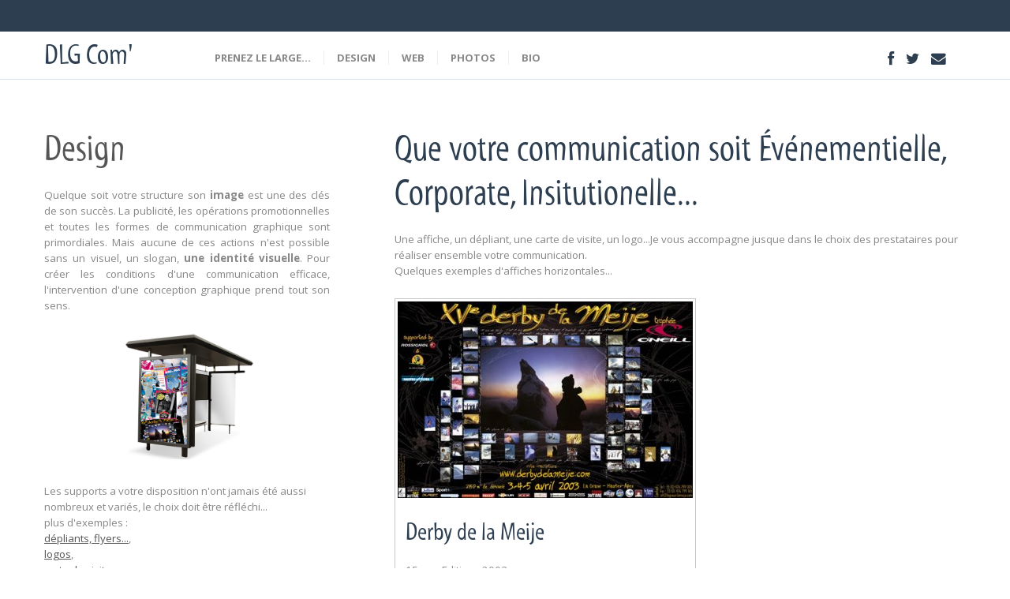

--- FILE ---
content_type: text/html; charset=utf-8
request_url: https://www.dlgsport.net/design?pic=quelques-affiches-horizontales:-13
body_size: 13645
content:
<!DOCTYPE html>
<html lang=fr>
<head>
<meta charset="utf-8">
<meta name="viewport" content="width=device-width, initial-scale=1, minimum-scale=1, maximum-scale=1" />
<title>
Design-
DLG Com'</title>
<meta name="robots" content="index, follow">
<!-- CSS -->
<link href="https://www.dlgsport.net/theme/dlgsport2/style.css?v=3.3.2" rel="stylesheet">
<link href="https://www.dlgsport.net/theme/dlgsport2/assets/css/main_galerie.css?v=3.3.2" rel="stylesheet">
<link href="https://www.dlgsport.net/theme/dlgsport2/assets/css/responsive.css?v=3.3.2" rel="stylesheet">
<link href="https://www.dlgsport.net/theme/dlgsport2/assets/css/sidr.css?v=3.3.2" rel="stylesheet">
<link href="https://www.dlgsport.net/theme/dlgsport2/assets/css/font-awesome.css?v=3.3.2" rel="stylesheet">
<link href="https://fonts.googleapis.com/css?family=Open+Sans:400,300,300italic,400italic,600,600italic,700,700italic,800,800italic" rel="stylesheet" type="text/css">
<script src="https://www.dlgsport.net/theme/dlgsport2/assets/js/jquery-1.8.2.min.js"></script> 
<meta name="description" content="Que votre communication soit Événementielle, Corporate, Insitutionelle... Une affiche, un dépliant, une carte de visite, un logo...Je vous accompagne jusque dan" />
<link rel="canonical" href="https://www.dlgsport.net/design" />
    <script type="text/javascript" src="https://www.dlgsport.net/plugins/i18n_gallery/js/jquery.cycle.all.min.js"></script>
 
    <style type="text/css">
      .gallery-cycle {
        padding: 3px;
        border: solid 1px #C7C7C7;
        position: relative;
      }
      .gallery-cycle a {
        outline: none;
      }
      .gallery-cycle .gallery-container {
        margin: 0;
        padding: 0;
        border: 0 none;
        overflow: hidden;
        position: relative;
      }
      div.gallery-cycle .gallery-slide {
        margin: 0;
        padding: 0;
        border: 0 none;
        width: 100%;
        height: 100%;
      }
      .gallery-cycle .gallery-text {
        margin: 0;
        padding: 10px;
        border: 0 none;
        background-color: white;
        overflow: hidden;
      }
      .gallery-cycle .gallery-image {
        margin: 0;
        padding: 0;
        border: 0 none;
        display: table-cell;
        text-align: center;
        vertical-align: middle;
        background-color: white;
      }
      .gallery-cycle .gallery-image img {
        margin: 0;
        padding: 0;
        border: 0 none;
      }
      .gallery-cycle .gallery-control {
        position: absolute;
        margin: 0;
        padding: 5px 10px;
        border: 0 none;
        z-index: 10000;
      }
      .gallery-cycle .gallery-control-dots a {
        font-size: 40px;
        border: 0 none;
        text-decoration: none;
        color: #999999;
      }
      .gallery-cycle .gallery-control-numbers a {
        font-size: 18px;
        border: 0 none;
        text-decoration: none;cylce
        color: #999999;
        padding: 0px 5px;
        margin: 0px 2px;
        border: 1px solid #999999;
        background-color: white;
      }
      .gallery-cycle .gallery-control-images a {
        background: url(https://www.dlgsport.net/plugins/i18n_gallery/images/cycle/pagination.png);
        width: 12px;
        height: 0px;
        overflow: hidden;
        padding-top: 12px;
        margin: 10px 2px;
        border: 0 none;
        display: block;
        float: left;
      }
      .gallery-cycle .gallery-control a:hover {
        color: #666666;
      }
      .gallery-cycle .gallery-control a.activeSlide {
        color: #C5400E;
        background-position: 0 -12px;
      }
      .gallery-cycle .prev {
        top: 0;
        left: 0;
        height: 100%;
        width: 35%;
        cursor: pointer;
        position: absolute;
        z-index: 9000;
      }
      .gallery-cycle .prev img {
        left: 10px;
        margin-top: -15px;
        position: absolute;
        top: 50%;
        display: none;
      }
      .gallery-cycle .next {
        top: 0;
        right: 0;
        height: 100%;
        width: 35%;
        cursor: pointer;
        position: absolute;
        z-index: 9000;
      }
      .gallery-cycle .next img {
        right: 10px;
        margin-top: -15px;
        position: absolute;
        top: 50%;
        display: none;
      }
      .gallery-cycle .prev:hover img, .gallery-cycle .next:hover img {
        display: block;
      }
    </style>
    <style type="text/css">
      #gallery-cycle-quelques-affiches-horizontales.gallery-cycle {
        width: 374.25149700599px;
        height: 374.750499002px;
      }
      #gallery-cycle-quelques-affiches-horizontales.gallery-cycle .gallery-container {
        width: 374.25149700599px;
        height: 374.750499002px;
        position: relative;
      }
      #gallery-cycle-quelques-affiches-horizontales.gallery-cycle .gallery-text {
                  width: 354.25149700599px;
          height: 104.750499002px;
                        }
      #gallery-cycle-quelques-affiches-horizontales.gallery-cycle .gallery-image {
        width: 374.25149700599px;
        height: 250px;
      }
      #gallery-cycle-quelques-affiches-horizontales.gallery-cycle .gallery-control {
                  right: 0;          bottom:0;              }
    </style>

	

<style type='text/css'>
	#sharebuttons{
		margin: 10px 0;
		padding: 20px 20px 0; 
			

	}
	#sharebuttons img{margin: 0 4px 0 0;}
	#sharebuttons small{
		font-size: 8px;
		color: #555;
		text-decoration: none;
	}
</style>	

	
<!-- CD OPENGRAPH TAGS -->
<link href="" rel="author" />
<meta property="twitter:account_id" content="" />
<meta name="twitter:site" content="@">
<meta property="fb:page_id" content="" />
<meta property="fb:admins" content="" />
<meta property="og:title" content="Design"/>
<meta property="og:image" content=""/>
<meta property="og:site_name" content="DLG Com'"/>
<meta property="og:description" content="Que votre communication soit Événementielle, Corporate, Insitutionelle...
Une affiche, un dépliant, une carte de visite, un logo...Je vous..."/>
<!-- end CD OPENGRAPH TAGS -->
</head>
<body id="design" >
<!-- Preloader --> 
<!-- Header -->
<div class="headerWrap" id="Get">
  <div class="headerTop"> </div>
  <div class="header"> 
    <!-- Logo -->
    <div class="logo">
      <h1><a href="https://www.dlgsport.net/" >
        DLG Com'        </a></h1>
    </div>
    <!-- Mobile -->
    <div id="mobile-header"> <a id="responsive-menu-button" href="#sidr-main"><img src="https://www.dlgsport.net/theme/dlgsport2/assets/images/menu.png" alt="Menu"></a> </div>
    <!-- Main Menu -->
    <div class="menuWrap">
      <nav class="mainMenu">
        <ul>
          <li class="index"><a href="https://www.dlgsport.net/" title="DLGsport Com&#039;">Prenez le large...</a></li>
<li class="design current active"><a href="https://www.dlgsport.net/design" title="Design">Design</a></li>
<li class="web"><a href="https://www.dlgsport.net/web" title="Web">web</a></li>
<li class="photographie"><a href="https://www.dlgsport.net/photographie" title="Photographies">Photos</a></li>
<li class="biographie"><a href="https://www.dlgsport.net/biographie" title="Bio">Bio</a></li>
        </ul>
      </nav>
    </div>
    <!-- socialMedia -->
    <nav class="socialMedia">
      <ul>
<li><a href="https://facebook.com/dlgsport.net" target="blank" class="facebook"></a></li>
<li><a href="https://twitter.com/david05320" target="blank" class="twitter"></a></li>
<li><a href="contactez-moi" class="email"></a></li>
</ul>    </nav>
  </div>
</div>
<div class="contentArea" >
  <div class="mainContentArea">
    <div class="twoColumn">
      <div class="twoColumnLeft">
       <h1><a href="Design" style="text-decoration: none">Design</a></h1>

<p align="justify">
      Quelque soit votre structure son <strong>image</strong> est une des clés de son succès. La publicité, les opérations promotionnelles et toutes les formes de communication graphique sont primordiales. Mais aucune de ces actions n'est possible sans un visuel, un slogan, <strong>une identité visuelle</strong>.

Pour créer les conditions d'une communication efficace, l'intervention d'une conception graphique prend tout son sens.</p>
<p align="center"><img alt="affiches" src="https://dlgsport.net/data/uploads/images_articles/abribus.jpg" style="width: 200px; height: 160px;" /></p>
<p>Les supports a votre disposition n'ont jamais été aussi nombreux et variés, le choix doit être réfléchi...<br />
	plus d'exemples :&nbsp;<br/><a href="https://www.dlgsport.net/design-portfolios-communication-visuelle-imprimee-depliants-flyers">dépliants, flyers...</a>,<br/> <a href="https://www.dlgsport.net/design-portfolios-communication-visuelle-imprimee-identite-logos">logos</a>, <br/><a href="https://www.dlgsport.net/design-portfolios-communication-visuelle-identite-carte-de-visite">carte de visites</a>, <br/><a href="https://www.dlgsport.net/affichesverticales">affiches verticales</a>, <br/><a href="https://www.dlgsport.net/design-portfolios-communication-visuelle-formats-exceptionnels">Grands formats,  autocollants et supports variés</a>...</p>
      </div>
      <div class="twoColumnRight">
         <h1>Que votre communication soit Événementielle, Corporate, Insitutionelle...</h1>
<p>Une affiche, un dépliant, une carte de visite, un logo...Je vous accompagne jusque dans le choix des prestataires pour réaliser ensemble votre communication.<br />
	Quelques exemples d'affiches horizontales...</p>
  <div id="gallery-cycle-quelques-affiches-horizontales" class="gallery gallery-cycle gallery-quelques-affiches-horizontales">
    <div class="gallery-container">
      <div class="gallery-slide" >
        <div class="gallery-image"><img src="https://www.dlgsport.net/plugins/i18n_gallery/browser/pic.php?g=quelques-affiches-horizontales&amp;p=affiches%2Fderby2003.jpg&amp;w=374.25149700599&amp;h=250" alt=""/></div>                <div class="gallery-text">
          <h2>Derby de la Meije</h2>          <p>15eme Edition - 2003</p>        </div>
                      </div>
      <div class="gallery-slide" style="display:none">
        <div class="gallery-image"><img src="https://www.dlgsport.net/plugins/i18n_gallery/browser/pic.php?g=quelques-affiches-horizontales&amp;p=affiches%2Faffiche_feelzgood_K2.jpg&amp;w=374.25149700599&amp;h=250" alt=""/></div>                <div class="gallery-text">
          <h2>FeelZgood live</h2>          <p>Edition 2010</p>        </div>
                      </div>
      <div class="gallery-slide" style="display:none">
        <div class="gallery-image"><img src="https://www.dlgsport.net/plugins/i18n_gallery/browser/pic.php?g=quelques-affiches-horizontales&amp;p=affiches%2Faffiche_raquette_2010_V3_majPNE.jpg&amp;w=374.25149700599&amp;h=250" alt=""/></div>                <div class="gallery-text">
          <h2>Rendez-vous de la raquette</h2>          <p>Edition 2010</p>        </div>
                      </div>
      <div class="gallery-slide" style="display:none">
        <div class="gallery-image"><img src="https://www.dlgsport.net/plugins/i18n_gallery/browser/pic.php?g=quelques-affiches-horizontales&amp;p=affiches%2Fgravycimes2006.jpg&amp;w=374.25149700599&amp;h=250" alt=""/></div>                <div class="gallery-text">
          <h2>La Grave'y cîme</h2>          <p>Edition 2006</p>        </div>
                      </div>
      <div class="gallery-slide" style="display:none">
        <div class="gallery-image"><img src="https://www.dlgsport.net/plugins/i18n_gallery/browser/pic.php?g=quelques-affiches-horizontales&amp;p=affiches%2Faffiche2013_V1_petit.jpg&amp;w=374.25149700599&amp;h=250" alt=""/></div>                <div class="gallery-text">
          <h2>Reine de la Meije</h2>          <p>Edition 2013</p>        </div>
                      </div>
      <div class="gallery-slide" style="display:none">
        <div class="gallery-image"><img src="https://www.dlgsport.net/plugins/i18n_gallery/browser/pic.php?g=quelques-affiches-horizontales&amp;p=affiches%2Faffiche_feelzgood_maya.jpg&amp;w=374.25149700599&amp;h=250" alt=""/></div>                <div class="gallery-text">
          <h2>FeelZgood live</h2>          <p>Edition 2009</p>        </div>
                      </div>
      <div class="gallery-slide" style="display:none">
        <div class="gallery-image"><img src="https://www.dlgsport.net/plugins/i18n_gallery/browser/pic.php?g=quelques-affiches-horizontales&amp;p=affiches%2Faffiche_fdg2009.jpg&amp;w=374.25149700599&amp;h=250" alt=""/></div>                <div class="gallery-text">
          <h2>Fête des Guides</h2>          <p>Edition 2009</p>        </div>
                      </div>
      <div class="gallery-slide" style="display:none">
        <div class="gallery-image"><img src="https://www.dlgsport.net/plugins/i18n_gallery/browser/pic.php?g=quelques-affiches-horizontales&amp;p=affiches%2Faffiche_feelzgood_vannoir.jpg&amp;w=374.25149700599&amp;h=250" alt=""/></div>                <div class="gallery-text">
          <h2>FeelZgood live</h2>          <p>Edition 2009</p>        </div>
                      </div>
      <div class="gallery-slide" style="display:none">
        <div class="gallery-image"><img src="https://www.dlgsport.net/plugins/i18n_gallery/browser/pic.php?g=quelques-affiches-horizontales&amp;p=affiches%2Faffiche_finale_V2011_petit.jpg&amp;w=374.25149700599&amp;h=250" alt=""/></div>                <div class="gallery-text">
          <h2>La Grave'y cîme</h2>          <p>Edition 2011</p>        </div>
                      </div>
      <div class="gallery-slide" style="display:none">
        <div class="gallery-image"><img src="https://www.dlgsport.net/plugins/i18n_gallery/browser/pic.php?g=quelques-affiches-horizontales&amp;p=affiches%2Faffichecascade2004.jpg&amp;w=374.25149700599&amp;h=250" alt=""/></div>                <div class="gallery-text">
          <h2>Rencontres Cascades de Glace</h2>          <p>Edition 2004</p>        </div>
                      </div>
      <div class="gallery-slide" style="display:none">
        <div class="gallery-image"><img src="https://www.dlgsport.net/plugins/i18n_gallery/browser/pic.php?g=quelques-affiches-horizontales&amp;p=affiches%2Ffeelzgood_michou-fm.jpg&amp;w=374.25149700599&amp;h=250" alt=""/></div>                <div class="gallery-text">
          <h2>FeelZgood Live</h2>          <p>Fête de la musique 2009</p>        </div>
                      </div>
      <div class="gallery-slide" style="display:none">
        <div class="gallery-image"><img src="https://www.dlgsport.net/plugins/i18n_gallery/browser/pic.php?g=quelques-affiches-horizontales&amp;p=affiches%2Fgarvycimes_V2007.jpg&amp;w=374.25149700599&amp;h=250" alt=""/></div>                <div class="gallery-text">
          <h2>La Grave'y cîme</h2>          <p>Edition 2007</p>        </div>
                      </div>
      <div class="gallery-slide" style="display:none">
        <div class="gallery-image"><img src="https://www.dlgsport.net/plugins/i18n_gallery/browser/pic.php?g=quelques-affiches-horizontales&amp;p=affiches%2Fcascade2006.jpg&amp;w=374.25149700599&amp;h=250" alt=""/></div>                <div class="gallery-text">
          <h2>Rencontres Cascades de Glace</h2>          <p>Edition 2006</p>        </div>
                      </div>
      <div class="gallery-slide" style="display:none">
        <div class="gallery-image"><img src="https://www.dlgsport.net/plugins/i18n_gallery/browser/pic.php?g=quelques-affiches-horizontales&amp;p=affiches%2Faffiche_feelzgood_labri_07aout.jpg&amp;w=374.25149700599&amp;h=250" alt=""/></div>                <div class="gallery-text">
          <h2>FeelZgood live</h2>          <p>Edition 2009</p>        </div>
                      </div>
      <div class="gallery-slide" style="display:none">
        <div class="gallery-image"><img src="https://www.dlgsport.net/plugins/i18n_gallery/browser/pic.php?g=quelques-affiches-horizontales&amp;p=affiches%2Fprojet_affiche_V2012-petit.jpg&amp;w=374.25149700599&amp;h=250" alt=""/></div>                <div class="gallery-text">
          <h2>La Grave'y cîme</h2>          <p>Edition 2012</p>        </div>
                      </div>
      <div class="gallery-slide" style="display:none">
        <div class="gallery-image"><img src="https://www.dlgsport.net/plugins/i18n_gallery/browser/pic.php?g=quelques-affiches-horizontales&amp;p=affiches%2Fgravy_2009.jpg&amp;w=374.25149700599&amp;h=250" alt=""/></div>                <div class="gallery-text">
          <h2>La Grave'y cîme</h2>          <p>Edition 2009</p>        </div>
                      </div>
      <div class="gallery-slide" style="display:none">
        <div class="gallery-image"><img src="https://www.dlgsport.net/plugins/i18n_gallery/browser/pic.php?g=quelques-affiches-horizontales&amp;p=affiches%2Fgravy_V2008.jpg&amp;w=374.25149700599&amp;h=250" alt=""/></div>                <div class="gallery-text">
          <h2>La Grave'y cîme</h2>          <p>Edition 2008</p>        </div>
                      </div>
      <div class="gallery-slide" style="display:none">
        <div class="gallery-image"><img src="https://www.dlgsport.net/plugins/i18n_gallery/browser/pic.php?g=quelques-affiches-horizontales&amp;p=affiches%2Faffiche_feelzgood_sx2.jpg&amp;w=374.25149700599&amp;h=250" alt=""/></div>                <div class="gallery-text">
          <h2>FeelZgood live</h2>          <p>Edition 2009</p>        </div>
                      </div>
      <div class="gallery-slide" style="display:none">
        <div class="gallery-image"><img src="https://www.dlgsport.net/plugins/i18n_gallery/browser/pic.php?g=quelques-affiches-horizontales&amp;p=affiches%2Fgravycimes2005.jpg&amp;w=374.25149700599&amp;h=250" alt=""/></div>                <div class="gallery-text">
          <h2>La Grave'y cîme</h2>          <p>Edition 2005</p>        </div>
                      </div>
      <div class="gallery-slide" style="display:none">
        <div class="gallery-image"><img src="https://www.dlgsport.net/plugins/i18n_gallery/browser/pic.php?g=quelques-affiches-horizontales&amp;p=affiches%2Fgycaffiche_V2010_final_800.jpg&amp;w=374.25149700599&amp;h=250" alt=""/></div>                <div class="gallery-text">
          <h2>La Grave'y cîme</h2>          <p>Edition 2010</p>        </div>
                      </div>
      <a class="prev" href="https://www.dlgsport.net/design?pic=quelques-affiches-horizontales:-20"><img src="https://www.dlgsport.net/plugins/i18n_gallery/images/cycle/prev.png" alt=""/></a>
      <a class="next" href="https://www.dlgsport.net/design?pic=quelques-affiches-horizontales:-2"><img src="https://www.dlgsport.net/plugins/i18n_gallery/images/cycle/next.png" alt=""/></a>
    </div>
    <div class="gallery-control gallery-control-images">
      <a href="https://www.dlgsport.net/design?pic=quelques-affiches-horizontales:-1" class="activeSlide">&#149;</a><a href="https://www.dlgsport.net/design?pic=quelques-affiches-horizontales:-2">&#149;</a><a href="https://www.dlgsport.net/design?pic=quelques-affiches-horizontales:-3">&#149;</a><a href="https://www.dlgsport.net/design?pic=quelques-affiches-horizontales:-4">&#149;</a><a href="https://www.dlgsport.net/design?pic=quelques-affiches-horizontales:-5">&#149;</a><a href="https://www.dlgsport.net/design?pic=quelques-affiches-horizontales:-6">&#149;</a><a href="https://www.dlgsport.net/design?pic=quelques-affiches-horizontales:-7">&#149;</a><a href="https://www.dlgsport.net/design?pic=quelques-affiches-horizontales:-8">&#149;</a><a href="https://www.dlgsport.net/design?pic=quelques-affiches-horizontales:-9">&#149;</a><a href="https://www.dlgsport.net/design?pic=quelques-affiches-horizontales:-10">&#149;</a><a href="https://www.dlgsport.net/design?pic=quelques-affiches-horizontales:-11">&#149;</a><a href="https://www.dlgsport.net/design?pic=quelques-affiches-horizontales:-12">&#149;</a><a href="https://www.dlgsport.net/design?pic=quelques-affiches-horizontales:-13">&#149;</a><a href="https://www.dlgsport.net/design?pic=quelques-affiches-horizontales:-14">&#149;</a><a href="https://www.dlgsport.net/design?pic=quelques-affiches-horizontales:-15">&#149;</a><a href="https://www.dlgsport.net/design?pic=quelques-affiches-horizontales:-16">&#149;</a><a href="https://www.dlgsport.net/design?pic=quelques-affiches-horizontales:-17">&#149;</a><a href="https://www.dlgsport.net/design?pic=quelques-affiches-horizontales:-18">&#149;</a><a href="https://www.dlgsport.net/design?pic=quelques-affiches-horizontales:-19">&#149;</a><a href="https://www.dlgsport.net/design?pic=quelques-affiches-horizontales:-20">&#149;</a>    </div>
  </div>
  <script type="text/javascript">
    $(document).ready(function(){
      $('.gallery-cycle.gallery-quelques-affiches-horizontales .gallery-control').empty();
		  $('.gallery-cycle.gallery-quelques-affiches-horizontales .gallery-container').cycle({ 
        slideExpr: '.gallery-slide',
		    fx: "turnDown", 
		    speed: 1000,
		    timeout: 3000,
		    pause: 1,
        prev: $('.gallery-cycle.gallery-quelques-affiches-horizontales .gallery-container .prev').get(),
        next: $('.gallery-cycle.gallery-quelques-affiches-horizontales .gallery-container .next').get(),
		    pager:  '.gallery-cycle.gallery-quelques-affiches-horizontales .gallery-control',
		    pagerAnchorBuilder: function(idx, slide) { return '<a href="#">'+'&#149;'+'</a>'; } 
		  });
    });
  </script>

<div style='clear: both;'></div><div id='sharebuttons'><a href="http://www.facebook.com/sharer.php?u=http://www.dlgsport.net/design?pic=quelques-affiches-horizontales:-13" target="_blank" title="Share on Facebook"><img width="16" height="16"  src="[data-uri]%3D%3D" /></a><a href="http://twitter.com/share?url=http://www.dlgsport.net/design?pic=quelques-affiches-horizontales:-13" target="_blank" title="Share on Twitter"><img width="16" height="16"  src="[data-uri]" alt="Twitter" /></a><a href="https://plus.google.com/share?url=http://www.dlgsport.net/design?pic=quelques-affiches-horizontales:-13" target="_blank" title="Share on Google+"><img width="16" height="16" src="[data-uri]%3D" alt="G+"/></a><a href="http://www.linkedin.com/shareArticle?mini=true&url=http://www.dlgsport.net/design?pic=quelques-affiches-horizontales:-13" target="_blank" title="Share on LinkedIn"><img width="16" height="16"  src="[data-uri]%3D%3D" alt="LinkedIn" /></a><a href="http://digg.com/submit?url=http://www.dlgsport.net/design?pic=quelques-affiches-horizontales:-13" target="_blank" title="Share on Digg"><img width="16" height="16"  src="[data-uri]" alt="Digg" /></a><a href="http://del.icio.us/post?url=http://www.dlgsport.net/design?pic=quelques-affiches-horizontales:-13" target="_blank" title="Share on delicious"><img width="16" height="16"  src="[data-uri]%3D%3D" alt="Digg" /></a><a href="http://www.stumbleupon.com/submit?url=http://www.dlgsport.net/design?pic=quelques-affiches-horizontales:-13" target="_blank" title="Share on stumbleupon"><img width="16" height="16"  src="[data-uri]" alt="Digg" /></a><a href="http://reddit.com/submit?url=http://www.dlgsport.net/design?pic=quelques-affiches-horizontales:-13" target="_blank" title="Share on ReddIt"><img width="16" height="16"  src="[data-uri]%3D%3D" alt="Digg" /></a></div>      </div>
    </div>
  </div>
</div>
    <!-- page footer -->
    <div class="footer">
      <p>Published on
        <time datetime="2014-06-28" pubdate>
          June 28th, 2014        </time>
      </p>
    </div>
  </div>
</div>
	<!-- Footer -->
<div class="footerWrap">
<div class="footer">
    <div class="footerLogo">
      <h2><a href="https://www.dlgsport.net/" >
        DLG Com'        </a></h2>
    </div>
    <div class="footermenu">
      <ul>
        <li class="index"><a href="https://www.dlgsport.net/" title="DLGsport Com&#039;">Prenez le large...</a></li>
<li class="design current active"><a href="https://www.dlgsport.net/design" title="Design">Design</a></li>
<li class="web"><a href="https://www.dlgsport.net/web" title="Web">web</a></li>
<li class="photographie"><a href="https://www.dlgsport.net/photographie" title="Photographies">Photos</a></li>
<li class="biographie"><a href="https://www.dlgsport.net/biographie" title="Bio">Bio</a></li>
      </ul>
    </div>
    <div class="copyright">
      <p>
        DLGSport.net - Communication Visuelle & Conseils <br/> SIREN : 478 001 522 APE 7021Z <br/>
<strong>D</strong>avid <strong>L</strong>e <strong>G</strong>uen - Les Cours- F-05480 Villar d'Arène        <br />
<a href="mentions-legales">Mention Legales & CGU </a> - 2026 &copy; Copyright</p>
    <!-- To Top -->
    <div class="toTop"><a href="#toTop"></a>Top</div>
  </div>
</div>
<!-- HTML5 shim, for IE6-8 support of HTML5 elements --> 
<!--[if lt IE 9]>
            <script src="http://html5shim.googlecode.com/svn/trunk/html5.js"></script>
<![endif]--> 
<!-- Javascript --> 
<script src="https://www.dlgsport.net/theme/dlgsport2/assets/js/sidr.js"></script>
 <script src="https://www.dlgsport.net/theme/dlgsport2/assets/js/waypoints.js"></script>
  <script src="https://www.dlgsport.net/theme/dlgsport2/assets/js/waypoints-sticky.js"></script> 
<script>jQuery(document).ready(function($){ $('img').removeAttr('width height'); });</script> 
<script> jQuery('#responsive-menu-button').sidr({ name: 'sidr-main', source: '.mainMenu' }); </script> 
<script src="https://www.dlgsport.net/theme/dlgsport2/assets/js/scripts.js"></script> 
</body>
</html>

--- FILE ---
content_type: text/css
request_url: https://www.dlgsport.net/theme/dlgsport2/style.css?v=3.3.2
body_size: 681
content:
/**********************
 Mandatory Definitions
***********************/

/*RESET*/

html, body, div, span, applet, object, iframe,
h1, h2, h3, h4, h5, h6, p, blockquote, pre,
a, abbr, acronym, address, big, cite, code,
del, dfn, em, font, img, ins, kbd, q, s, samp,
small, strike, strong, sub, sup, tt, var,
dl, dt, dd, ol, ul, li,
fieldset, form, label, legend,
table, caption, tbody, tfoot, thead, tr, th, td {
	margin:0;
	padding:0;
	border:0;
	outline:0;
	font-weight:inherit;
	font-style:inherit;
	font-size:100%;
	font-family:inherit;
	vertical-align:baseline;
}

/* remember to define focus styles! */
:focus {
	outline:0;}

body {
	height:100%;	
	font-family: Arial, Helvetica, sans-serif;
	font-size:9pt;}

html {
	height:100%;}

/* tables still need 'cellspacing="0"' in the markup */
table {
	border-collapse:separate;
	border-spacing:0;}

caption, th, td {
	text-align:left;
	font-weight:normal;}

td {
	vertical-align:top;
	
}

blockquote:before, blockquote:after, q:before, q:after {
	content: ""; }

blockquote, q {
quotes: "\201C""\201D""\2018""\2019";
}

/*Paragraph Style*/
p {
	font-family:Arial, Helvetica, sans-serif;
	font-size:10pt;
	line-height:1.5em;
	padding-bottom:10px;}

/* Headings Style*/
h1 { 	font-family:Arial, Helvetica, sans-serif; font-size:20pt; font-weight:normal;}
h2 { 	font-family:Arial, Helvetica, sans-serif; font-size:18pt; font-weight:normal;}
h3, h4, h5 { 	font-family:Arial, Helvetica, sans-serif; font-size:15pt; font-weight:normal;}
h6 { font-family:sans-serif; font-size:10pt;font-weight:normal; }

/*Anchor Links*/
a,
a:link,
a:visited,
a:active {
	text-decoration:underline; }

a:hover {
	text-decoration:underline; }
	
ul { list-style:none; }

ol { }
	
hr {
	height:1px;
	border:0;
	border-bottom:1px solid #ccc;}




--- FILE ---
content_type: text/css
request_url: https://www.dlgsport.net/theme/dlgsport2/assets/css/main_galerie.css?v=3.3.2
body_size: 4236
content:
/* 

Inspire #2c3e50

*/

@font-face { font-family: 'Chunkfive'; src: url('../font/MyriadStd-Tilt.otf'); font-weight: normal; font-style: normal; }


/* Global */
body { background: #fff; }
html { font-family: 'Open Sans', sans-serif; }

/* Font Icons */
.fa { font-size:14pt; color:#2c3e50;   }
.mainContentArea .fa { font-size:12pt; color:#ccc; margin:0 5px;  }
.mainContentArea .fa:hover {  color:#2c3e50; }



/** Link Transitions **/
.mainContentArea a, .headerWrap a, .footerWrap a, .heroWrap a, .bannerWrap a, .bannerTab, .bannerTabActive, .searchIcon, .moreBtn { -webkit-transition: all 0.3s ease; -moz-transition: all 0.3s ease; -o-transition: all 0.3s ease; }
.mainContentArea a:hover, .headerWrap a:hover, .footerWrap a:hover, .heroWrap a:hover,  .bannerWrap a:hover, .bannerTab:hover, .bannerTabActive:hover, .searchIcon:hover, .moreBtn:hover { -webkit-transition: all 0.3s ease; -moz-transition: all 0.3s ease; -o-transition: all 0.3s ease; }


.desktop {display:block;}
.mobile {display:none;}


/** Hero Banner **/
.heroWrap {  position: relative; padding-bottom: 56.25%; padding-top: 25px; height: 0; background-size: cover; }
.hero {max-width:800px; margin:15% auto; text-align:center; }
.hero h1 {color:#fff; font-family: 'Chunkfive', sans-serif; font-size:56pt; border-bottom: 1px solid #fff; padding: 0 0 20px 0; margin:25px 0; }
.hero p { color:#fff; font-weight:600; font-size:13pt; text-transform:uppercase; font-weight:800;}
.hero p a { color: #fff; text-decoration: none; background: #2c3e50; padding: 5px 10px; font-size: 10pt; text-transform:uppercase; font-weight:800;  }
.hero p a:hover { background: #eee; color:#2c3e50; }

/** Header **/
.headerWrap { max-width: 100%; margin: 0 auto; border-bottom:1px solid #d5e4f3; background:#fff; }
.headerWrap.stuck { display: block; width: 100%; height:100px; position: fixed; top: 0; z-index:109 }
.headerTop { height: 40px; background: #2c3e50;  }
.header { max-width: 1168px; height: 60px; margin: 0 auto; position: relative; }
.header:after { clear: both; content: "."; display: block; height: 0; visibility: hidden; }

/**  Logo **/
.logo { margin: 0;  position: relative; z-index: 88; height: 60px; line-height:67px; width: 200px;  float: left; }
.logo h1 a { display: block; height: 60px; width: 200px;  color:#2c3e50; text-decoration:none; font-family: 'Chunkfive', sans-serif; font-size:28pt;}


/** utilMenu **/
.utilMenu { float: left; height: 40px; margin: 0 0 0 10px; }
.utilMenu ul { }
.utilMenu ul li { float: left; height: 40px; line-height: 40px; color: #fff; margin: 0 15px 0 0; }
.utilMenu ul li a { font-size: 9pt; text-align: center; text-decoration: none; color: #fff; }
.utilMenu ul li a:hover { }



/** Social Media **/
.socialMedia { float: right; height: 40px; margin:17px 10px 0 0; }
.socialMedia ul { }
.socialMedia ul li { float: left; height: 40px; line-height: 40px;}
.socialMedia ul li a { margin: 0 15px 0 0; font-size: 14pt; text-align: center; text-decoration: none; color: #2c3e50; display: inline-block; font-family: FontAwesome; font-style: normal; font-weight: normal; line-height: 1; -webkit-font-smoothing: antialiased; -moz-osx-font-smoothing: grayscale;}
.socialMedia ul li a:hover { color:#aaa; }

.socialMedia ul li a.facebook:before { content: "\f09a"; }
.socialMedia ul li a.twitter:before { content: "\f099"; }
.socialMedia ul li a.googleplus:before { content: "\f0d5"; }
.socialMedia ul li a.linkedin:before { content: "\f0e1"; }
.socialMedia ul li a.pinterest:before { content: "\f0d3"; }
.socialMedia ul li a.instagram:before { content: "\f16d"; }
.socialMedia ul li a.youtube:before { content: "\f16a"; }
.socialMedia ul li a.email:before { content: "\f0e0"; }

/** Menu **/
#mobile-header { display: none; padding: 0; height: 44px; width: 44px; background: #2c3e50; margin-top:10px; }
.menuWrap { background:#0ff; }
.mainMenu { top: 24px; position: relative; float:left; }
.mainMenu ul { font-size: 13px; font-weight:bold; text-transform:uppercase; font-family: 'Open Sans', sans-serif; }
.mainMenu ul li a, .mainMenu ul li { float: left; text-decoration: none; color: #888888;  }
.mainMenu ul li { list-style: none; position: relative; border-left: 1px solid #eee; }
.mainMenu ul li:first-child { border-left: none; }
.mainMenu ul li a { padding: 0 16px; }
.mainMenu ul li:hover { -webkit-transition: 250ms linear all; -moz-transition: 250ms linear all; transition: 250ms linear all; }
.mainMenu ul li a:hover { color: #666; }
/* Submenu */
.mainMenu ul li ul { display: none; position: absolute; left: 0; top: 100%; margin: 0; padding-top: 40px; padding-bottom: 5px; background:  url(../images/navDownArrow.png) 0 19px no-repeat; z-index: 99 !important;  font-size: 12px; font-family: 'Lato', sans-serif; }
.mainMenu ul li ul li { padding: 5px 10px; width: 250px; height: 20px; line-height: 20px; border: none; }
.mainMenu ul li ul li:first-child { border: none; }
.mainMenu ul li ul li:after { clear: both; content: "."; display: block; height: 0; visibility: hidden; }
.mainMenu ul li:hover > ul { display: block; }
.mainMenu ul li ul li, .mainMenu ul li ul li a { float: none; color: #808080; }
.mainMenu ul li ul li { _display: inline; /* for IE6 */ }
.mainMenu ul li ul li a { display: block; padding: 0 5px; }
.mainMenu ul li ul li a, .mainMenu ul li ul li { float: left; text-decoration: none; line-height: 20px; }
/* Subsub Menu */
.mainMenu ul li ul li ul { display: none; background: #ddd; padding: 0 0 10px; }
.mainMenu ul li ul li:hover ul { left: 100%; top: 0; }
.mainMenu ul li ul li ul li { }

/** Home Slider **/
.bannerWrap { width: 100%; height: 450px; background: #eee; margin: 0 auto;  display: table; background-size: cover; overflow:hidden;  }
.banner { width: 100%; height: 100%; margin: 0 auto;  display: table-cell; text-align: center; vertical-align: middle;}
.bannerCaption { max-width: 800px; padding: 15px; top: 55px; margin:0 auto; text-align:center;  }
.bannerCaption h1 { color: #fff; font-size: 24pt; margin: 0 0 10px; font-size: 56pt; margin: 15px 0; color: #fff; font-family: 'Chunkfive', sans-serif; }
.bannerCaption p { font-size: 19px; line-height:27px; color:#fff; margin: 15px 0; font-family: 'Open Sans', sans-serif; }

.bannerCaption p a { color: #fff; text-decoration: none; background: #2c3e50; padding: 5px 10px; font-size: 10pt; text-transform:uppercase; font-weight:800; border-bottom:2px solid #7e7f7f; border-radius:4px; }
.bannerCaption p a:hover { background: #eee; color:#2c3e50; }
.bannerWrap:after { clear: both; content: "."; display: block; height: 0; visibility: hidden; }

.heroHolder .owl-prev { z-index: 3; position: absolute; top: 45%; left: 0px; -webkit-tap-highlight-color: rgba(0,0,0,0); opacity: 0.7; text-indent: -9999px; overflow: hidden; text-decoration: none; height: 46px; width: 46px; background: url("../images/slider-nav.png") no-repeat left center; margin-top: -45px; padding: 0 !important; }
.heroHolder .owl-next { z-index: 3; position: absolute; top: 45%; right: 0px; -webkit-tap-highlight-color: rgba(0,0,0,0); opacity: 0.7; text-indent: -9999px; overflow: hidden; text-decoration: none; height: 46px; width: 46px; background: url("../images/slider-nav.png") no-repeat right center; margin-top: -45px; padding: 0 !important; }
.heroHolder .owl-next { -webkit-border-top-right-radius: 5px !important; -webkit-border-bottom-right-radius: 5px !important; -moz-border-radius-topright: 5px !important; -moz-border-radius-bottomright: 5px !important; border-top-right-radius: 5px !important; border-bottom-right-radius: 5px !important; }
.heroHolder .owl-prev { -webkit-border-top-left-radius: 5px !important; -webkit-border-bottom-left-radius: 5px !important; -moz-border-radius-topleft: 5px !important; -moz-border-radius-bottomleft: 5px !important; border-top-left-radius: 5px !important; border-bottom-left-radius: 5px !important; }




/** General Content Areas **/
.contentArea { max-width: 1168px; min-height: 100px; margin: 0 auto 50px; }
.mainContentArea { margin:50px 0; }

/** Text **/
.mainContentArea h1 { font-size: 35pt; margin: 15px 0; color: #2c3e50; font-family: 'Chunkfive', sans-serif; }
.mainContentArea h2 { font-size: 24pt; margin: 15px 0; color: #2c3e50; font-family: 'Chunkfive', sans-serif; }
.mainContentArea h3 { font-size: 20pt; margin: 15px 0; color: #888888; font-family: 'Open Sans', sans-serif; font-weight:700; }
.mainContentArea h4 { font-size: 16pt; margin: 15px 0; color: #888888; font-family: 'Open Sans', sans-serif; font-weight:700; }
.mainContentArea h5 { font-size: 14pt; margin: 15px 0; color: #888888; font-family: 'Open Sans', sans-serif; font-weight:700; }
.mainContentArea h6 { font-size: 12pt; margin: 15px 0; color: #888888; font-family: 'Open Sans', sans-serif; font-weight:700; }
.mainContentArea p { font-size: 10pt; margin: 15px 0; color: #888888; font-family: 'Open Sans', sans-serif;}
.mainContentArea b, .mainContentArea strong { font-weight: bold; }
.mainContentArea i, .mainContentArea em { font-style: italic; }
.mainContentArea a { text-decoration: underline; font-weight: 500; color: #555; }
.mainContentArea a:hover { color: #000; }

/** Lists **/
.mainContentArea ul { font-size: 10pt; list-style: none; margin: 10px 0 0; }
.mainContentArea ul li { line-height: 11pt; padding: 0 0 10px 20px; color: #888888; font-weight: 400; }
.mainContentArea ul li:before {  /* circle bullet */ content: '\2022'; /* Square bullet */ /*content:'\25A0';*/ display: block; position: relative; max-width: 0px; max-height: 0px; left: -15px; top: -0px; color: #888888; font-size: 20px; }
.mainContentArea ul li a { color: #888888; line-height: 11pt; padding: 0 0 15px 0px; color: font-weight: 400; }
.mainContentArea ol { font-size: 10pt; counter-reset: item; margin: 10px 0 0; line-height: 11pt; color: #888888; font-weight: 400; }
.mainContentArea ol li { color: #888888; display: block; padding: 0 0 10px; font-weight: 400; }
.mainContentArea ol li:before { color: #888888; content: counter(item) ".  "; counter-increment: item; line-height: 11pt; font-weight: bold; font-weight: 400; }

/** Extras **/
.mainContentArea blockquote { color: #000; margin: 20px 50px; padding: 0 20px; font-size: 13pt; line-height: 19pt; text-align: left; float: left; font-weight: 400; font-style: italic; position: relative; }
.mainContentArea blockquote:before { height: 100%; border-left: 3px solid #ccc; position: absolute; left: -15px; top: 0px; }
.mainContentArea blockquote p { color: #000; margin: 0 80px; padding: 20px; font-size: 13pt; line-height: 19pt; text-align: left; float: left; font-weight: 400; font-style: italic; position: relative; }
.mainContentArea img {  max-width: 100%;  }
.mainContentArea hr { border: none; color: #fff; background: #ccc; height: 1px; }

/** Tables **/
.mainContentArea table { width: 100%; color: #808080; border-top: 1px solid #808080; border-left: 1px solid #808080; font-size: 10pt; }
.mainContentArea table tr td, .mainContentArea table tr th { padding: 0px; border-bottom: 1px solid #808080; border-right: 1px solid #808080; }
.mainContentArea table tr th { font-weight: 300; }
.mainContentArea table caption { font-size: 16pt; margin: 15px 0; color: #000; font-weight: 300; }

.intro { max-width:800px; text-align:center; margin:0 auto;}
.intro p {  font-size: 19px; line-height:27px; color:#292929 margin: 15px 0; font-family: 'Open Sans', sans-serif; font-weight:100; }




/** Forms **/
/** Forms **/
.p01-contact, .p01-contact .field { border: none !important; font-size: 11pt; margin: 15px 0; color: #888888; } 
.p01-contact { width: 100%; text-align: left; margin-left: 0px; font-size: 10pt; background: none; }

.p01-contact input, .p01-contact textarea  { color: #808080; border: 1px solid #ccc; padding: 0.2em; font-size: 12pt; line-height: 1.2em; background: #f9f9f9; border-radius: 0; padding-left: 5px; width:100% }
.p01-contact input:hover { -webkit-transition: .5s; -moz-transition: .5s; transition: .5s; }

.p01-contact input.submit { background: #2c3e50; color: #fff; border: none; padding:5 10px; font-weight:bold !important; width:100px}
.p01-contact input.submit:hover { background: #808080; -webkit-transition: .5s; -moz-transition: .5s; transition: .5s; }




.subFooterWrap {background:#f5f5f5;}
.subFooterWrap:after { clear: both; content: "."; display: block; height: 0; visibility: hidden; }

.subFooter {max-width: 1168px; margin: 0 auto; padding: 0 0 20px;  }
.subFooterLeft {width:30%; float:left; margin:10px 2% 40px 0;}
.subFooterMiddle {width:30%; float:left; margin:10px  5% 40px 0;}
.subFooterRight {width:30%; float:left; margin:10px  2% 40px 0;}


/** Footer **/
.footerWrap { width: 100%; background: #2c3e50; font-size: 9pt; }
.footerWrap:after { clear: both; content: "."; display: block; height: 0; visibility: hidden; }

.footer { max-width: 1168px; margin: 0 auto; position: relative; }
.copyright { color: #FFF; width: 40%; float: right; margin: 60px 0; text-align:right;  }
.copyright p { font-size: 9pt; }
.copyright p a { font-size: 9pt; color: #FFF; }


.footerLogo { margin: 60px 0;  position: relative; z-index: 88; height: 60px; line-height:67px; width: 200px;  float: left; }
.footerLogo h2 a { display: block; height: 60px; width: 200px;  color:#fff; text-decoration:none; font-family: 'Chunkfive', sans-serif; font-size:28pt;}



/** Footer Menu  **/
.footermenu { float: left; margin: 90px 0; }
.footermenu ul { float: right; }
.footermenu ul li { float: left; }
.footermenu ul li:before { content: "/"; color: #fff; }
.footermenu ul li:first-child:before { content: "" }
.footermenu ul li a { margin: 0 13px; text-decoration: none; color: #fff; }
.footermenu ul li a:hover { color: #fff; }

/** ToTop  **/
.toTop { position: absolute; right: 0; top: -27px; height: 35px; line-height: 35px; width: 30px; border-radius: 35px 35px 0 0; background: #2c3e50 url(../images/toTop.png) center center no-repeat; color: #fff; text-align: center; content: ""; text-indent: -999em; }
.toTop:hover { cursor: pointer; cursor: hand; }

/**************
	BLOGS
**************/

/** Column Post  **/
.columnPost { margin-bottom: 15px; padding-bottom: 15px; }
.columnPostImage { width: 100%; height: 150px; background: url(../images/stock4.jpg) center center no-repeat; }
.columnPostDetails { padding: 0 15px; }
.columnPostInfo { font-size: 8pt; color: #666; margin-top: 5px; }
.columnPostInfo a { text-decoration: none; color: #999999; }
.columnPostInfo span { font-size: 10pt; color: #999999; }
.columnPostTitle { }
.columnPostTitle h3 { font-size: 14pt; color: #000; }
.columnPostTitle h3 a { text-decoration: none; color: #000; }
.readMore { text-align: right; }

/*** Tag List ***/
.tagList { margin: 30px 0; }
.tagList a { padding: 8px 12px; background: #000; margin: 0 4px 0 0; line-height: 38px; }
.tagList a { text-decoration: none; color: #fff; }
.tagList a:hover { color: #fff; }

/*** Post List ***/
.postImage { width: 49%; float: left; }
.postCopy { width: 48%; float: right; }
a.readMore { color: #fff; text-decoration: none; background: #2c3e50; padding: 8px 14px; }
a.readMore:hover  { background: #eee; color:#2c3e50; }



/*** Post Grid ***/
.postGrid {width:30%; margin:0 1.5% 2.5%; float:left; }
.postGrid:after { clear: both; content: "."; display: block; height: 0; visibility: hidden; }
.postGridImage {height:250px; width:100%;}
.post-entry { text-align:center; }
.post-entry a.readMore { color: #fff; text-decoration: none; background: #2c3e50; padding: 3px 10px 5px; font-size: 10pt; text-transform:uppercase; font-weight:800; }
.post-entry a.readMore:hover { background: #eee; color:#2c3e50; }
.post-entry p {text-align:right !important;}


.recent { margin:0 0 20px 0; font-size: 10pt; color: #888888; font-family: 'Open Sans', sans-serif;}
.recent:after { clear: both; content: "."; display: block; height: 0; visibility: hidden; }
.recentThumb {float:left;  width:25%; }
.recentTitle {float:right; width:60%; margin:10px 0 0 0; }
.recentTitle a {text-decoration:none; font-size:10pt;}
.recentTitle div {text-decoration:none; font-size:8pt;}

/*** Standard List ***/
.postDetails { margin:0 0 20px;}
.postDetails:after {clear: both; content: "."; display: block; height: 0; visibility: hidden; }
.postDetails h4 a {text-decoration:none; }


/*** Blog Share Buttons ***/
.postListWide .shareButton { height: 32px; line-height: 32px; margin: 0; font-size: 14px; text-align: center; text-decoration: none; color: #B3B3B3; }
.postListWide .shareButton:hover { color: #fff; }
.postListWide .blogShareButton .fa { margin: 0 5px !important; }
.postListWide .blogShareCounter { display: none; }
.postListWide .fa-Facebook { color: #fff; background: #2D609B; padding: 10px 0; width: 32px; }
.postListWide .fa-Twitter { color: #fff; background: #01C3F3; padding: 10px 0; width: 32px; }
.postListWide .fa-Google { color: #fff; background: #EB4026; padding: 10px 0; width: 32px; }
.postListWide .fa-LinkedIn { color: #fff; background: #0074A1; padding: 10px 0; width: 32px; }
.socialSide { position: fixed !important; left: 20px; top: 200px; width: 50px; }
.socialSide .shareButton { height: 32px; line-height: 32px; margin: 0 0 10px; font-size: 14px; text-align: center; text-decoration: none; color: #B3B3B3; }
.socialSide .shareButton:hover { color: #fff; }
.socialSide .blogShareButton .fa { margin: 0 5px !important; }
.socialSide .blogShareCounter { display: none; }
.socialSide .fa-Facebook { color: #fff; background: #2D609B; padding: 10px 0; width: 32px; }
.socialSide .fa-Twitter { color: #fff; background: #01C3F3; padding: 10px 0; width: 32px; }
.socialSide .fa-Google { color: #fff; background: #EB4026; padding: 10px 0; width: 32px; }
.socialSide .fa-LinkedIn { color: #fff; background: #0074A1; padding: 10px 0; width: 32px; }




/** Twitter Feed Styles **/
#twitterWrap { width: 100%; font-weight: normal !important;  text-align:center; background:#3498DB; }
#twitterWrap .fa-twitter { font-size:45pt; color:#fff; padding:150px 0 0 0;  }
#twitterHolder { width: 100%; height: 13.5em; overflow: hidden; padding:0 0 70px 0; margin:0 auto; }
#twitterFeed { width: 100%; margin:0 auto; position: relative; list-style-type: none; top: 0em !important; font-weight: normal !important; text-align:center;}
#twitterFeed ul li:before {display:none;}
#twitterFeed ul li {  text-decoration: none; margin: 0; padding:0 0 150px 0; color:#fff; }
#twitterFeed ul li p {}
#twitterFeed ul li:hover { }

#twitterFeed .user, #twitterFeed .tweet, #twitterFeed .timePosted { padding: 0; margin: 0; }
#twitterFeed .user { display: none; }

#twitterFeed .tweet {  margin: 10px 0;  color:#fff; font-size:25px; font-style:italic; }
#twitterFeed .tweet a {  color:#fff; }
#twitterFeed .timePosted { font-size: 8pt; font-weight: normal;  color:#fff; }
#twitterFeed .user { }
#twitterFeed .user a { font-size: 9pt; text-decoration: none;  }
#twitterFeed .user span span { }
#twitterFeed.user img, #example4 .user a > span { }
#twitterFeed .interact { padding: 0; margin: 0; }
#twitterFeed .interact a { font-size: 8pt; margin: 0 5px 0 0;  color:#fff; font-weight: normal }
#twitterFeed .user a > span { }



















/*** Sidebar  ***/
.sidebar { margin: 15px auto; }
.sidebar:after { clear: both; content: "."; display: block; height: 0; visibility: hidden; }
.sidebarLeft { float: left; width: 76%; }
.sidebarRight { float: right; width: 20%; }


/*** Two Column  ***/
.twoColumn { margin: 15px auto; }
.twoColumn:after { clear: both; content: "."; display: block; height: 0; visibility: hidden; }
.twoColumnLeft { width: 31%; float: left; margin: 0 3.5% 0 0; }
.twoColumnRight { float: right; width: 62%; }

/** Three Column **/
.threeColumn { margin: 15px auto; }
.threeColumnTitle { border-bottom: 1px solid #888; text-align: center; }
.threeColumnWrap:after { clear: both; content: "."; display: block; height: 0; visibility: hidden; }
.threeColumnLeft { width: 31%; float: left; margin: 0 3.5% 0 0; }
.threeColumnMiddle { width: 31%; float: left; margin: 0 3.5% 0 0; }
.threeColumnRight { width: 31%; float: left; }
.threeColumnTitle { margin-bottom: 25px; }

/*** Four Column  ***/
.fourColumn { margin: 15px auto; }
.fourColumn:after { clear: both; content: "."; display: block; height: 0; visibility: hidden; }
.fourColumnLeft { float: left; width: 23%; margin: 0 2.6% 0 0; }
.fourColumnMidLeft { float: left; width: 23%; margin: 0 2.6% 0 0; }
.fourColumnMidRight { float: left; width: 23%; margin: 0 2.6% 0 0; }
.fourColumnRight { float: left; width: 23%; }
.sidr-class-liveEdDummyBlock { display: none; }












--- FILE ---
content_type: text/css
request_url: https://www.dlgsport.net/theme/dlgsport2/assets/css/responsive.css?v=3.3.2
body_size: 1252
content:
/* 

Designed & Developed by http://www.tnerb.net

Inspire #2c3e50

*/
Fonts
- font-family: 'Open Sans', sans-serif;

Font Styles
Light 300
Light 300 Italic
Normal 400
Normal 400 Italic
Semi-Bold 600
Semi-Bold 600 Italic
Bold 700
Bold 700 Italic
Extra-Bold 800
Extra-Bold 800 Italic

Chunkfive
- font-family: 'Chunkfive', sans-serif;

*/



/**** Tablet Lanmscape ****/
@media (min-width: 980px) and (max-width: 1024px) {

.header {width:96%; margin:0 auto;}
.headerWrap.stuck {position: relative;}
.contentArea {width:90%; margin:0 auto;}
.subFooter {max-width: 96%; padding:0;  }
.footer {width:96%; }

}



/**** Tablet Portrait ****/
@media (min-width: 641px) and (max-width: 979px) {
/* ----- Mobile Menu ----- */
#mobile-header { display: block; background: #333; float:right;  }
nav.mainMenu { display: none; }

.header {width:96%; margin:0 auto;}
.headerWrap.stuck {position: relative;}

.heroWrap {height:100px; }
.hero {  width:80%;}
.hero h1 {font-size:26pt; }

.contentArea {width:90%; margin:0 auto;}

.subFooter {max-width: 90%; padding:0;  }

.footer {width:96%; }
.footerLogo { display:none; }

.logoGalleryItem {width:30%; }

.postGrid {width:47%;}


.zoom-gallery ul li {  margin:0 1.5% 1.5% 0;  width:48%; }

.recentThumb {float:none;  width:100%; }
.recentTitle {float:none; width:100%;  }

.userProfile {width: 200px; height: 200px; margin:0 auto; border-radius: 100px; -webkit-border-radius: 100px; -moz-border-radius: 100px;}

.gallery-thumb   { width: 49.4%; padding-bottom: 49%; }




}




/**** IPhone 4 Horizontal & Vertical ****/
@media (max-width: 640px) {

/* ----- Mobile Menu ----- */
#mobile-header { display: block; background: #333; float:right; }
nav.mainMenu { display: none; }
.header {width:96%; margin:0 auto;}
.headerWrap.stuck {position: relative; height:70px !important; }

.heroWrap {min-height:250px; }
.hero { width:70%;}
.hero h1 {font-size:26pt; }

.headerTop {display:none;}
.utilMenu {display:none;}
.socialMedia {display:none;}
.searchIcon {display:none;}

.mainContentArea h1 {font-size:6vw;}
.bannerCaption h1 { font-size:6vw; }

.contentArea {width:90%; margin:0 auto;}

.galleryItem, .galleryHover {width:100%; }


.sidebarLeft,
.sidebarRight {width:100%; float:none;}


.twoColumnLeft,
.twoColumnRight {width:100%; float:none;}

.threeColumnLeft,
.threeColumnMiddle,
.threeColumnRight {width:100%; float:none;}

.fourColumnLeft,
.fourColumnMidLeft,
.fourColumnMidRight,
.fourColumnRight {width:100%; float:none;}

.subFooter {max-width: 90%; padding:0;  }

.subFooterLeft,
.subFooterMiddle,
.subFooterRight {width:100%; float:none; padding:20px  0 0 0; margin:0;}

.subFooter {width:96%; }
.footer {width:96%; }
.copyright {width:100%; text-align:center;} 
.footermenu {display:none;}

.zoom-gallery ul li { float: none; text-align:center; margin:0 auto; padding:0; }
.logoGalleryItem {width:100%; }; 


.footerLogo { display:none; }



#twitterWrap .fa-twitter { padding:30px 0 0 0;  }
#twitterHolder {width:90%; }
#twitterFeed p.tweet {font-size:12pt;}

.postGrid {width:100%; float:none;}

.zoom-gallery ul li {  margin:0 1.5% 1.5% 0;  width:100%; }


.desktop { display:none; }
.mobile { display:block; }

.heroHolder .owl-prev { z-index: 3; position: absolute; top: 45%; left: 0px; -webkit-tap-highlight-color: rgba(0,0,0,0); opacity: 0.7; text-indent: -9999px; overflow: hidden; text-decoration: none; height: 46px; width: 36px; background: url("../images/slider-nav-small.png") no-repeat left center; margin-top: -45px; padding: 0 !important; }
.heroHolder .owl-next { z-index: 3; position: absolute; top: 45%; right: 0px; -webkit-tap-highlight-color: rgba(0,0,0,0); opacity: 0.7; text-indent: -9999px; overflow: hidden; text-decoration: none; height: 46px; width: 36px; background: url("../images/slider-nav-small.png") no-repeat right center; margin-top: -45px; padding: 0 !important; }

.mainContentArea blockquote { margin: 20px 0px;}
.mainContentArea blockquote:before { display:none;}



/*** Post List ***/
.postImage,
.postCopy  { width: 100%; float: none; }

.footerLogo { display:none; }


.video-wrap {display:none; }
.gallery-thumb { width: 100%; padding-bottom: 100%; }


}





--- FILE ---
content_type: text/css
request_url: https://www.dlgsport.net/theme/dlgsport2/assets/css/sidr.css?v=3.3.2
body_size: 840
content:
.sidr { display: none; position: absolute; position: fixed; top: 0; height: 100%; z-index: 999999; width: 260px; overflow-x: none; overflow-y: auto; font-size: 10pt; background: #f8f8f8; color: #333; -webkit-box-shadow: inset 0 0 5px 5px #ebebeb; -moz-box-shadow: inset 0 0 5px 5px #ebebeb; box-shadow: inset 0 0 5px 5px #ebebeb }
.sidr .sidr-inner { padding: 0 0 15px }
.sidr .sidr-inner>p { margin-left: 15px; margin-right: 15px }
.sidr.right { left: auto; right: -260px }
.sidr.left { left: -260px; right: auto }
.sidr h1, .sidr h2, .sidr h3, .sidr h4, .sidr h5, .sidr h6 { font-size: 10pt; font-weight: normal; padding: 0 15px; margin: 0 0 5px; color: #333; line-height: 24px; background-image: -webkit-gradient(linear, 50% 0%, 50% 100%, color-stop(0%, #ffffff), color-stop(100%, #dfdfdf)); background-image: -webkit-linear-gradient(#ffffff, #dfdfdf); background-image: -moz-linear-gradient(#ffffff, #dfdfdf); background-image: -o-linear-gradient(#ffffff, #dfdfdf); background-image: linear-gradient(#ffffff, #dfdfdf); -webkit-box-shadow: 0 5px 5px 3px rgba(0,0,0,0.2); -moz-box-shadow: 0 5px 5px 3px rgba(0,0,0,0.2); box-shadow: 0 5px 5px 3px rgba(0,0,0,0.2) }
.sidr p { font-size: 10pt; margin: 0 0 12px }
.sidr p a { color: rgba(51,51,51,0.9) }
.sidr>p { margin-left: 15px; margin-right: 15px }
.sidr ul { display: block; margin: 0 0 15px; padding: 0; border-top: 1px solid #dfdfdf; border-bottom: 1px solid #fff }
.sidr ul li { display: block; margin: 0; line-height: 48px; border-top: 1px solid #fff; border-bottom: 1px solid #dfdfdf }
.sidr ul li:hover, .sidr ul li.active, .sidr ul li.sidr-class-active { border-top: none; line-height: 49px }
.sidr ul li:hover>a, .sidr ul li:hover>span, .sidr ul li.active>a, .sidr ul li.active>span, .sidr ul li.sidr-class-active>a, .sidr ul li.sidr-class-active>span { -webkit-box-shadow: inset 0 0 15px 3px #ebebeb; -moz-box-shadow: inset 0 0 15px 3px #ebebeb; box-shadow: inset 0 0 15px 3px #ebebeb }
.sidr ul li a, .sidr ul li span { padding: 0 15px; display: block; text-decoration: none; color: #333 }
.sidr ul li ul { border-bottom: none; margin: 0 }
.sidr ul li ul li { line-height: 40px; font-size: 10pt }
.sidr ul li ul li:last-child { border-bottom: none }
.sidr ul li ul li:hover, .sidr ul li ul li.active, .sidr ul li ul li.sidr-class-active { border-top: none; line-height: 41px }
.sidr ul li ul li:hover>a, .sidr ul li ul li:hover>span, .sidr ul li ul li.active>a, .sidr ul li ul li.active>span, .sidr ul li ul li.sidr-class-active>a, .sidr ul li ul li.sidr-class-active>span { -webkit-box-shadow: inset 0 0 15px 3px #ebebeb; -moz-box-shadow: inset 0 0 15px 3px #ebebeb; box-shadow: inset 0 0 15px 3px #ebebeb }
.sidr ul li ul li a, .sidr ul li ul li span { color: rgba(51,51,51,0.8); padding-left: 30px }
.sidr form { margin: 0 15px }
.sidr label { font-size: 10pt }
.sidr input[type="text"], .sidr input[type="password"], .sidr input[type="date"], .sidr input[type="datetime"], .sidr input[type="email"], .sidr input[type="number"], .sidr input[type="search"], .sidr input[type="tel"], .sidr input[type="time"], .sidr input[type="url"], .sidr textarea, .sidr select { width: 100%; font-size: 10pt; padding: 5px; -webkit-box-sizing: border-box; -moz-box-sizing: border-box; box-sizing: border-box; margin: 0 0 10px; -webkit-border-radius: 2px; -moz-border-radius: 2px; -ms-border-radius: 2px; -o-border-radius: 2px; border-radius: 2px; border: none; background: rgba(0,0,0,0.1); color: rgba(51,51,51,0.6); display: block; clear: both }
.sidr input[type=checkbox] { width: auto; display: inline; clear: none }
.sidr input[type=button], .sidr input[type=submit] { color: #f8f8f8; background: #333 }
.sidr input[type=button]:hover, .sidr input[type=submit]:hover { background: rgba(51,51,51,0.9) }


--- FILE ---
content_type: application/javascript
request_url: https://www.dlgsport.net/theme/dlgsport2/assets/js/scripts.js
body_size: 308
content:


// Scroll to Top
jQuery('.toTop').click(function(){
    jQuery('html').animate({scrollTop:0}, 'slow');//IE, FF
    jQuery('body').animate({scrollTop:0}, 'slow');//chrome, don't know if Safari works
});




// Sticky Header
jQuery(document).ready(function() { jQuery('.headerWrap').waypoint('sticky'); });



// When the Document Object Model is ready
jQuery(document).ready(function(){
	// 'catTopPosition' is the amount of pixels #cat
	// is from the top of the document
	var catTopPosition = jQuery('#Get').offset().top;
	
	// When #scroll is clicked
	jQuery('.hero p a').click(function(){
		// Scroll down to 'catTopPosition'
		jQuery('html, body').animate({scrollTop:catTopPosition}, 2000);
		// Stop the link from acting like a normal anchor link
		return false;
	});
});





